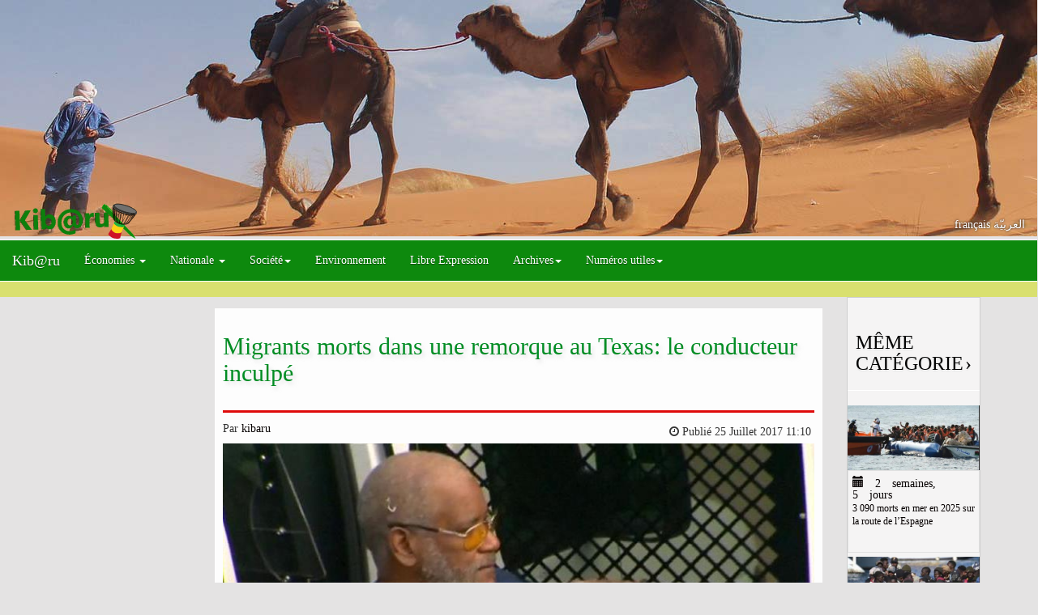

--- FILE ---
content_type: text/html; charset=utf-8
request_url: https://kibaru.ml/fr/art/migrants-morts-dans-une-remorque-au-texas-le-conducteur-inculp%C3%A9
body_size: 10370
content:
<!DOCTYPE html>
<html lang="fr">
    
    <head>
        <meta name="google-site-verification" content="fgLu7IUn1vn7oMl1puvAsjqfA3OZpsfy9_Zf5QG07p8" />
        <meta http-equiv="content-type" content="text/html; charset=utf-8" />
        <meta http-equiv="Content-Language" content="fr" />
        <meta http-equiv="X-UA-Compatible" content="IE=edge">
        <meta name="viewport" content="width=device-width, initial-scale=1, minimum-scale=1, maximum-scale=1" />
             <meta property="og:type" content="article"/>
    <meta property="og:description" content="La justice americaine a inculpe, lundi 24 juillet, un indivi ..."/>
    <meta property="og:new:section" content="Afrique"/>
    <meta property="og:url" content="https://kibaru.ml/fr/art/migrants-morts-dans-une-remorque-au-texas-le-conducteur-inculp%C3%A9"/>
    <meta property="og:title" content="Migrants morts dans une remorque au Texas: le conducteur inculpé"/>
    <meta property="og:image" content="https://kibaru.ml/media/images_article/mex.jpg"/>
    <meta property="fb:admins" content="kibaruuml"/>
    <link rel="image_src" href="https://kibaru.ml/media/images_article/mex.jpg"/>
    <meta name="twitter:card" content="summary_large_image"/>
    <meta name="twitter:site" content="https://kibaru.ml"/>
    <meta name="twitter:title" content="kibaru - Migrants morts dans une remorque au Texas: le conducteur inculpé"/>
    <meta name="twitter:description" content="Migrants morts dans une remorque au Texas: le conducteur inculpé"/>
    <meta name="twitter:creator" content="@kibml"/>
    <meta name="twitter:image:src" content="/media/images_article/mex.jpg"/>
    <meta name="twitter:image:alt" content="Migrants morts dans une remorque au Texas: le conducteur inculpé"/>
    <meta name="twitter:domain" content="https://kibaru.ml"/>
    <link rel="canonical" href="https://kibaru.ml/fr/art/migrants-morts-dans-une-remorque-au-texas-le-conducteur-inculp%C3%A9"/> 
        <link href="/static/favicon.png" rel="icon" type="image/x-icon" />
        <!-- Global site tag (gtag.js) - Google Analytics -->
        <script async src="https://www.googletagmanager.com/gtag/js?id=UA-69139072-1"></script>
        <script>
          window.dataLayer = window.dataLayer || [];
          function gtag(){dataLayer.push(arguments);}
          gtag('js', new Date());

          gtag('config', 'UA-69139072-1');
        </script>

        <title>kibaru |  Migrants morts dans une remorque au Texas: le conducteur inculpé </title>
        
<link rel="stylesheet" href="//maxcdn.bootstrapcdn.com/bootstrap/3.3.7/css/bootstrap.min.css" integrity="sha384-BVYiiSIFeK1dGmJRAkycuHAHRg32OmUcww7on3RYdg4Va+PmSTsz/K68vbdEjh4u" crossorigin="anonymous">
<link rel="stylesheet" href="/static/css/animate.min.css?ver=1">
<link rel="stylesheet" href="/static/css/kibaru.css?ver=3">

<link rel="stylesheet" href="/static/css/navbar.min.css?ver=1">

        <!--[if lt IE 9]>
        <script src="//html5shim.googlecode.com/svn/trunk/html5.js"></script>
        <![endif]-->
    </head>
    <body>
        

<div class="container-fluid">
  <div class="row">
    <div id="slider">
      <div class="slides">
        
<div class="slider">
    <div class="legend"></div>
    <div class="content">
        <div class="content-txt"><!--
          <h1>Besoin de publicité ?</h1>
          <h4>Nos contacts</h4>
          <h4><span  class="fa fa-volume-control-phone"></span> +233 65 17 14 14</h4>
          <h4><address><a href="mailto:kibaruuml@gmail.com?Subject=Site%20Kibaru"><span class="fa fa-envelope-o"></span> kibaruuml@gmail.com</a> </address></h4> -->
        </div>
    </div>
  <div class=""><img src="/static/mali-desert.jpg"></div>
</div>
        
<div class="slider">
    <div class="legend"></div>
    <div class="content">
        <div class="content-txt"><!--
          <h1>Besoin de publicité ?</h1>
          <h4>Nos contacts</h4>
          <h4><span  class="fa fa-volume-control-phone"></span> +233 65 17 14 14</h4>
          <h4><address><a href="mailto:kibaruuml@gmail.com?Subject=Site%20Kibaru"><span class="fa fa-envelope-o"></span> kibaruuml@gmail.com</a> </address></h4> -->
        </div>
    </div>
  <div class=""><img src="/static/mali-river-horse.jpg"></div>
</div>
        
<div class="slider">
    <div class="legend"></div>
    <div class="content">
        <div class="content-txt"><!--
          <h1>Besoin de publicité ?</h1>
          <h4>Nos contacts</h4>
          <h4><span  class="fa fa-volume-control-phone"></span> +233 65 17 14 14</h4>
          <h4><address><a href="mailto:kibaruuml@gmail.com?Subject=Site%20Kibaru"><span class="fa fa-envelope-o"></span> kibaruuml@gmail.com</a> </address></h4> -->
        </div>
    </div>
  <div class=""><img src="/static/mali-pirogue.jpg"></div>
</div>
        
<div class="slider">
    <div class="legend"></div>
    <div class="content">
        <div class="content-txt"><!--
          <h1>Besoin de publicité ?</h1>
          <h4>Nos contacts</h4>
          <h4><span  class="fa fa-volume-control-phone"></span> +233 65 17 14 14</h4>
          <h4><address><a href="mailto:kibaruuml@gmail.com?Subject=Site%20Kibaru"><span class="fa fa-envelope-o"></span> kibaruuml@gmail.com</a> </address></h4> -->
        </div>
    </div>
  <div class=""><img src="/static/mali-farme.jpg"></div>
</div>
      </div>
    </div>
    <div class="col-xs-12 col-sm-12 col-md-12 col-lg-12 ">
      <div class="logo animated rollIn">
        <a href="/fr/"><img rel="image_src" alt="" src="/static/logo.svg"></a>
      </div>
    </div>
    <div class="col-xs-12 col-sm-12 col-md-12 col-lg-12 ">
      <div class="rigth-bannier">
        
        
        
        
        
        <div class="language">
          
          <a href="/fr/art/migrants-morts-dans-une-remorque-au-texas-le-conducteur-inculp%C3%A9" class="active" lang="fr">français
          </a>
          
          <a href="/ar/art/migrants-morts-dans-une-remorque-au-texas-le-conducteur-inculp%C3%A9" class="" lang="ar">العربيّة
          </a>
          
        </div>
      </div>
    </div>
    <div class="pub-a" style="text-align: center;">
      
    </div>
  </div>
</div>

        
  <nav class="navbar navbar-inverse ">
    <div class="navbar-header">
        <button class="navbar-toggle" type="button" data-toggle="collapse" data-target=".js-navbar-collapse">
            <span class="sr-only">Touche de navigation</span>
            <span class="icon-bar"></span>
            <span class="icon-bar"></span>
            <span class="icon-bar"></span>
        </button>
        <a href="/fr/" class="navbar-brand">Kib@ru</a>
    </div>
    <div class="collapse navbar-collapse js-navbar-collapse">
        
        <ul class="nav navbar-nav">
            <li class="dropdown mega-dropdown" >
                <a href="/fr/cat/economie" class="dropdown-toggle" data-toggle="dropdown">Économies  <span class="caret"></span></a>
                <ul class="dropdown-menu mega-dropdown-menu col-sm-12">
                    <li class="dropdown-header col-sm-2"><a href="/fr/cat/ecointernationale">Internationale</a></li>
                    <li class="dropdown-header col-sm-2"><a href="/fr/cat/econationale">Nationale</a></li>
                    <li class="dropdown-header col-sm-2"><a href="/fr/cat/ecoregionale">Regionale</a></li>
                </ul>
            </li>
            <li class="dropdown mega-dropdown" >
                <a href="/fr/cat/econationale" class="dropdown-toggle" data-toggle="dropdown"> Nationale <span class="caret"></span></a>
                <ul class="dropdown-menu mega-dropdown-menu col-sm-12">
                    <li class="dropdown-header col-sm-2"><a href="/fr/cat/actualite">Actualité</a></li>
                    <li class="dropdown-header col-sm-2"><a href="/fr/cat/cooperationbila">Bilatéral</a></li>
                    <li class="dropdown-header col-sm-2"><a href="/fr/cat/cooperationmulti">Multilatéral</a></li>
                </ul>
            </li>
            <li class="dropdown mega-dropdown" >
                <a href="/fr/cat/societe" class="dropdown-toggle" data-toggle="dropdown">Société<span class="caret"></span></a>
                <ul class="dropdown-menu mega-dropdown-menu col-sm-12">
                    <li class="dropdown-header col-sm-2"> <a href="/fr/cat/paix">Processus de paix</a></li>
                    <li class="dropdown-header col-sm-2"><a href="/fr/cat/portrait">Portrait</a></li>
                    <li class="dropdown-header col-sm-2"><a href="/fr/cat/education">Éducation</a></li>
                    <li class="dropdown-header col-sm-2"><a href="/fr/cat/sante">Santé</a></li>
                    <li class="dropdown-header col-sm-2"><a href="/fr/cat/ntic">NTIC</a></li>
                    <li class="dropdown-header col-sm-2"><a href="/fr/cat/reportage">Reportage</a></li>
                </ul>
            </li>
            <li ><a href="/fr/cat/environnement">Environnement</a></li>
            <li ><a href="/fr/cat/expression-libre">Libre Expression</a></li>
            <li class="dropdown" >
                <a href="/fr/cat/archive" class="dropdown-toggle" data-toggle="dropdown" role="button" aria-haspopup="true" aria-expanded="false">Archives<span class="caret"></span></a>
                <ul class="dropdown-menu">
                    
                        
                            
                            <li style="background-color: cadetblue;"><a href="/fr/article/2026" >2026 (12)</a></li>
                        
                    
                        
                            <li><a href="/fr/article/2026/1"> - Janvier (12)</a></li>
                        
                    
                        
                            
                        
                            <li style="background-color: cadetblue;"><a href="/fr/article/2025" >2025 (80)</a></li>
                        
                    
                        
                            <li><a href="/fr/article/2025/12"> - Décembre (2)</a></li>
                        
                    
                        
                            <li><a href="/fr/article/2025/11"> - Novembre (6)</a></li>
                        
                    
                        
                            <li><a href="/fr/article/2025/10"> - Octobre (18)</a></li>
                        
                    
                        
                            <li><a href="/fr/article/2025/9"> - Septembre (7)</a></li>
                        
                    
                        
                            <li><a href="/fr/article/2025/8"> - Août (1)</a></li>
                        
                    
                        
                            <li><a href="/fr/article/2025/7"> - Juillet (2)</a></li>
                        
                    
                        
                            <li><a href="/fr/article/2025/6"> - Juin (4)</a></li>
                        
                    
                        
                            <li><a href="/fr/article/2025/5"> - Mai (3)</a></li>
                        
                    
                        
                            <li><a href="/fr/article/2025/4"> - Avril (5)</a></li>
                        
                    
                        
                            <li><a href="/fr/article/2025/3"> - Mars (10)</a></li>
                        
                    
                        
                            <li><a href="/fr/article/2025/2"> - Février (8)</a></li>
                        
                    
                        
                            <li><a href="/fr/article/2025/1"> - Janvier (14)</a></li>
                        
                    
                        
                            
                        
                            <li style="background-color: cadetblue;"><a href="/fr/article/2024" >2024 (121)</a></li>
                        
                    
                        
                            <li><a href="/fr/article/2024/12"> - Décembre (16)</a></li>
                        
                    
                        
                            <li><a href="/fr/article/2024/11"> - Novembre (9)</a></li>
                        
                    
                        
                            <li><a href="/fr/article/2024/10"> - Octobre (14)</a></li>
                        
                    
                        
                            <li><a href="/fr/article/2024/9"> - Septembre (12)</a></li>
                        
                    
                        
                            <li><a href="/fr/article/2024/8"> - Août (21)</a></li>
                        
                    
                        
                            <li><a href="/fr/article/2024/7"> - Juillet (13)</a></li>
                        
                    
                        
                            <li><a href="/fr/article/2024/6"> - Juin (19)</a></li>
                        
                    
                        
                            <li><a href="/fr/article/2024/5"> - Mai (11)</a></li>
                        
                    
                        
                            <li><a href="/fr/article/2024/1"> - Janvier (6)</a></li>
                        
                    
                        
                            
                        
                            <li style="background-color: cadetblue;"><a href="/fr/article/2023" >2023 (52)</a></li>
                        
                    
                        
                            <li><a href="/fr/article/2023/12"> - Décembre (3)</a></li>
                        
                    
                        
                            <li><a href="/fr/article/2023/11"> - Novembre (4)</a></li>
                        
                    
                        
                            <li><a href="/fr/article/2023/10"> - Octobre (2)</a></li>
                        
                    
                        
                            <li><a href="/fr/article/2023/9"> - Septembre (11)</a></li>
                        
                    
                        
                            <li><a href="/fr/article/2023/8"> - Août (8)</a></li>
                        
                    
                        
                            <li><a href="/fr/article/2023/6"> - Juin (2)</a></li>
                        
                    
                        
                            <li><a href="/fr/article/2023/5"> - Mai (10)</a></li>
                        
                    
                        
                            <li><a href="/fr/article/2023/3"> - Mars (2)</a></li>
                        
                    
                        
                            <li><a href="/fr/article/2023/2"> - Février (8)</a></li>
                        
                    
                        
                            <li><a href="/fr/article/2023/1"> - Janvier (2)</a></li>
                        
                    
                        
                            
                        
                            <li style="background-color: cadetblue;"><a href="/fr/article/2022" >2022 (42)</a></li>
                        
                    
                        
                            <li><a href="/fr/article/2022/12"> - Décembre (3)</a></li>
                        
                    
                        
                            <li><a href="/fr/article/2022/11"> - Novembre (10)</a></li>
                        
                    
                        
                            <li><a href="/fr/article/2022/9"> - Septembre (7)</a></li>
                        
                    
                        
                            <li><a href="/fr/article/2022/8"> - Août (3)</a></li>
                        
                    
                        
                            <li><a href="/fr/article/2022/6"> - Juin (6)</a></li>
                        
                    
                        
                            <li><a href="/fr/article/2022/5"> - Mai (7)</a></li>
                        
                    
                        
                            <li><a href="/fr/article/2022/4"> - Avril (4)</a></li>
                        
                    
                        
                            <li><a href="/fr/article/2022/3"> - Mars (2)</a></li>
                        
                    
                        
                            
                        
                            <li style="background-color: cadetblue;"><a href="/fr/article/2021" >2021 (190)</a></li>
                        
                    
                        
                            <li><a href="/fr/article/2021/12"> - Décembre (1)</a></li>
                        
                    
                        
                            <li><a href="/fr/article/2021/11"> - Novembre (4)</a></li>
                        
                    
                        
                            <li><a href="/fr/article/2021/10"> - Octobre (6)</a></li>
                        
                    
                        
                            <li><a href="/fr/article/2021/9"> - Septembre (15)</a></li>
                        
                    
                        
                            <li><a href="/fr/article/2021/8"> - Août (21)</a></li>
                        
                    
                        
                            <li><a href="/fr/article/2021/6"> - Juin (1)</a></li>
                        
                    
                        
                            <li><a href="/fr/article/2021/5"> - Mai (5)</a></li>
                        
                    
                        
                            <li><a href="/fr/article/2021/4"> - Avril (9)</a></li>
                        
                    
                        
                            <li><a href="/fr/article/2021/3"> - Mars (46)</a></li>
                        
                    
                        
                            <li><a href="/fr/article/2021/2"> - Février (27)</a></li>
                        
                    
                        
                            <li><a href="/fr/article/2021/1"> - Janvier (55)</a></li>
                        
                    
                        
                            
                        
                            <li style="background-color: cadetblue;"><a href="/fr/article/2020" >2020 (239)</a></li>
                        
                    
                        
                            <li><a href="/fr/article/2020/12"> - Décembre (41)</a></li>
                        
                    
                        
                            <li><a href="/fr/article/2020/11"> - Novembre (23)</a></li>
                        
                    
                        
                            <li><a href="/fr/article/2020/10"> - Octobre (8)</a></li>
                        
                    
                        
                            <li><a href="/fr/article/2020/9"> - Septembre (12)</a></li>
                        
                    
                        
                            <li><a href="/fr/article/2020/8"> - Août (5)</a></li>
                        
                    
                        
                            <li><a href="/fr/article/2020/7"> - Juillet (14)</a></li>
                        
                    
                        
                            <li><a href="/fr/article/2020/6"> - Juin (44)</a></li>
                        
                    
                        
                            <li><a href="/fr/article/2020/5"> - Mai (15)</a></li>
                        
                    
                        
                            <li><a href="/fr/article/2020/4"> - Avril (7)</a></li>
                        
                    
                        
                            <li><a href="/fr/article/2020/3"> - Mars (15)</a></li>
                        
                    
                        
                            <li><a href="/fr/article/2020/2"> - Février (33)</a></li>
                        
                    
                        
                            <li><a href="/fr/article/2020/1"> - Janvier (22)</a></li>
                        
                    
                        
                            
                        
                            <li style="background-color: cadetblue;"><a href="/fr/article/2019" >2019 (488)</a></li>
                        
                    
                        
                            <li><a href="/fr/article/2019/12"> - Décembre (15)</a></li>
                        
                    
                        
                            <li><a href="/fr/article/2019/11"> - Novembre (9)</a></li>
                        
                    
                        
                            <li><a href="/fr/article/2019/10"> - Octobre (19)</a></li>
                        
                    
                        
                            <li><a href="/fr/article/2019/9"> - Septembre (25)</a></li>
                        
                    
                        
                            <li><a href="/fr/article/2019/8"> - Août (24)</a></li>
                        
                    
                        
                            <li><a href="/fr/article/2019/7"> - Juillet (29)</a></li>
                        
                    
                        
                            <li><a href="/fr/article/2019/6"> - Juin (65)</a></li>
                        
                    
                        
                            <li><a href="/fr/article/2019/5"> - Mai (96)</a></li>
                        
                    
                        
                            <li><a href="/fr/article/2019/4"> - Avril (70)</a></li>
                        
                    
                        
                            <li><a href="/fr/article/2019/3"> - Mars (54)</a></li>
                        
                    
                        
                            <li><a href="/fr/article/2019/2"> - Février (44)</a></li>
                        
                    
                        
                            <li><a href="/fr/article/2019/1"> - Janvier (38)</a></li>
                        
                    
                        
                            
                        
                            <li style="background-color: cadetblue;"><a href="/fr/article/2018" >2018 (1087)</a></li>
                        
                    
                        
                            <li><a href="/fr/article/2018/12"> - Décembre (54)</a></li>
                        
                    
                        
                            <li><a href="/fr/article/2018/11"> - Novembre (56)</a></li>
                        
                    
                        
                            <li><a href="/fr/article/2018/10"> - Octobre (57)</a></li>
                        
                    
                        
                            <li><a href="/fr/article/2018/9"> - Septembre (94)</a></li>
                        
                    
                        
                            <li><a href="/fr/article/2018/8"> - Août (76)</a></li>
                        
                    
                        
                            <li><a href="/fr/article/2018/7"> - Juillet (86)</a></li>
                        
                    
                        
                            <li><a href="/fr/article/2018/6"> - Juin (73)</a></li>
                        
                    
                        
                            <li><a href="/fr/article/2018/5"> - Mai (85)</a></li>
                        
                    
                        
                            <li><a href="/fr/article/2018/4"> - Avril (130)</a></li>
                        
                    
                        
                            <li><a href="/fr/article/2018/3"> - Mars (117)</a></li>
                        
                    
                        
                            <li><a href="/fr/article/2018/2"> - Février (111)</a></li>
                        
                    
                        
                            <li><a href="/fr/article/2018/1"> - Janvier (148)</a></li>
                        
                    
                        
                            
                        
                            <li style="background-color: cadetblue;"><a href="/fr/article/2017" >2017 (1688)</a></li>
                        
                    
                        
                            <li><a href="/fr/article/2017/12"> - Décembre (158)</a></li>
                        
                    
                        
                            <li><a href="/fr/article/2017/11"> - Novembre (82)</a></li>
                        
                    
                        
                            <li><a href="/fr/article/2017/10"> - Octobre (169)</a></li>
                        
                    
                        
                            <li><a href="/fr/article/2017/9"> - Septembre (129)</a></li>
                        
                    
                        
                            <li><a href="/fr/article/2017/8"> - Août (140)</a></li>
                        
                    
                        
                            <li><a href="/fr/article/2017/7"> - Juillet (110)</a></li>
                        
                    
                        
                            <li><a href="/fr/article/2017/6"> - Juin (88)</a></li>
                        
                    
                        
                            <li><a href="/fr/article/2017/5"> - Mai (143)</a></li>
                        
                    
                        
                            <li><a href="/fr/article/2017/4"> - Avril (118)</a></li>
                        
                    
                        
                            <li><a href="/fr/article/2017/3"> - Mars (188)</a></li>
                        
                    
                        
                            <li><a href="/fr/article/2017/2"> - Février (188)</a></li>
                        
                    
                        
                            <li><a href="/fr/article/2017/1"> - Janvier (175)</a></li>
                        
                    
                        
                            
                        
                            <li style="background-color: cadetblue;"><a href="/fr/article/2016" >2016 (769)</a></li>
                        
                    
                        
                            <li><a href="/fr/article/2016/12"> - Décembre (46)</a></li>
                        
                    
                        
                            <li><a href="/fr/article/2016/11"> - Novembre (16)</a></li>
                        
                    
                        
                            <li><a href="/fr/article/2016/10"> - Octobre (51)</a></li>
                        
                    
                        
                            <li><a href="/fr/article/2016/9"> - Septembre (74)</a></li>
                        
                    
                        
                            <li><a href="/fr/article/2016/8"> - Août (57)</a></li>
                        
                    
                        
                            <li><a href="/fr/article/2016/7"> - Juillet (65)</a></li>
                        
                    
                        
                            <li><a href="/fr/article/2016/6"> - Juin (50)</a></li>
                        
                    
                        
                            <li><a href="/fr/article/2016/5"> - Mai (82)</a></li>
                        
                    
                        
                            <li><a href="/fr/article/2016/4"> - Avril (47)</a></li>
                        
                    
                        
                            <li><a href="/fr/article/2016/3"> - Mars (80)</a></li>
                        
                    
                        
                            <li><a href="/fr/article/2016/2"> - Février (120)</a></li>
                        
                    
                        
                            <li><a href="/fr/article/2016/1"> - Janvier (81)</a></li>
                        
                    
                        
                            
                        
                            <li style="background-color: cadetblue;"><a href="/fr/article/2015" >2015 (127)</a></li>
                        
                    
                        
                            <li><a href="/fr/article/2015/12"> - Décembre (91)</a></li>
                        
                    
                        
                            <li><a href="/fr/article/2015/11"> - Novembre (21)</a></li>
                        
                    
                        
                            <li><a href="/fr/article/2015/10"> - Octobre (15)</a></li>
                        
                    
                </ul>
            </li>
            <li class="dropdown mega-dropdown">
                <a href="/fr/cat/societe" class="dropdown-toggle" data-toggle="dropdown">Numéros utiles<span class="caret"></span></a>
                <ul class="dropdown-menu mega-dropdown-menu col-sm-12">
                    <ul class="col-sm-5">
                        <li class="dropdown-header-t">Forces de l’ordre </li>
                        <li class="divider"></li>
                        <li class="dropdown-header">Police : 80 00 11 15</li>
                        <li class="dropdown-header">Gendarmerie : 80 00 11 14</li>
                        <li class="dropdown-header"> Protection civile : 80 00 12 01</li>
                        <li class="dropdown-header">Police lutte contre la violence faite aux femmes : 80 333</li>
                        <li class="dropdown-header"> Aéroport de Bamako : +223 20 20 27 04</li>
                    </ul>
                    <ul class="col-sm-5">
                        <li class="dropdown-header-t">Centre Santé</li>
                        <li class="divider"></li>
                        <li class="dropdown-header"> L’hôpital Gabriel Touré : +223 20 22 27 12 / +223 20 23 07 80</li>
                        <li class="dropdown-header">Centre médico-social de la coopération Français à Bamako : +223 20 22 50 72 / +223 76 35 03 89 permanence.</li>
                        <li class="dropdown-header"> Hôpital  Point G : +223 20 22 50 02 / +223 20 22 50 03</li>
                        <li class="dropdown-header"> Clinique Pasteur : +223 20 29 10 10 / +223 20 29 14 37</li>
                    </ul>
                </ul>
            </li>
        </ul>
        <ul class="nav navbar-nav navbar-right">
            
        </ul>
    </div>
  </nav>
         <div id="sticky-anchor">
<div class="container-fluid" id="sticky">
    <marquee scrollamount="7" scrolldelay="220" behavior="scroll" onmouseover="this.stop()" onmouseout="this.start()" direction="" >
        
    </marquee>
</div>
</div> 
        <div class="container" id="detail">
            

            <div class="subtitle"></div>
                
                
            <div class="row">
                <div class="col-xs-12 col-sm-2 col-md-2 col-lg-2">
                    
    <div class="fb-page" data-href="Kibaruu-1652451611660511" data-hide-cover="false" data-show-facepile="false"></div>

                </div>
                <div class="col-xs-12 col-sm-8 col-md-8 col-lg-8">
                    
<div class="content-art">
  <header>
    <h2 class="article_post_title"> Migrants morts dans une remorque au Texas: le conducteur inculpé </h2>
  </header>
  <div class="date-publication">
    <span> Par<a href="#"> kibaru </a> </span>
    <time datetime="25 Juillet 2017 11:10" style="float: right; margin: 4px;"><i class="fa fa-clock-o" aria-hidden="true"></i>
      Publié 25 Juillet 2017 11:10
    </time>
  </div>
  <article>
    
    <figure>
      <a id="single" href="/media/images_article/mex.jpg" title="James Matthew Bradley Jr., le chauffeur du camion, a été inculpé par un procureur fédéral, le 24 juillet 2017"><img rel="image_src" class="img img-responsive article-img" src= "/thumbnails/resize/img_artd//media/images_article/mex.jpg"  alt="" /></a>
    </figure>
    
    <figcaption class="article-caption">
      <h6 class="article-legend"><a href="">James Matthew Bradley Jr., le chauffeur du camion, a été inculpé par un procureur fédéral, le 24 juillet 2017</a></h6>
    </figcaption>
    
    
    
    <div class="post-body">
      <p>
        <html><p>La justice am&eacute;ricaine a inculp&eacute;, lundi 24 juillet, un individu de 60 ans. Il &eacute;tait au volant d'un camion dont la remorque, transportait des personnes en situation irr&eacute;guli&egrave;re. Dix personnes ont perdu la vie dans cette sordide histoire de migration et plusieurs ont &eacute;t&eacute; hospitalis&eacute;es dans un &eacute;tat grave. Dans la remorque, la temp&eacute;rature pourrait &ecirc;tre mont&eacute;e &agrave; 65&deg;C pendant le p&eacute;riple.</p>
<p>La plainte d&eacute;pos&eacute;e par les autorit&eacute;s devant un tribunal f&eacute;d&eacute;ral am&eacute;ricain de San Antonio, au Texas, fait &eacute;tat de conditions de voyage &eacute;pouvantables&nbsp;: difficult&eacute;s &agrave; respirer, &eacute;vanouissements, etc.</p>
<p>Dix migrants ont trouv&eacute; la mort dans la remorque surchauff&eacute;e -&nbsp;sans climatisation&nbsp;- d'un camion, ce weekend aux Etats-Unis. Elles auraient d&eacute;sesp&eacute;remment tambourin&eacute; contre les parois pour obtenir de l'aide.</p>
<p>Lorsqu'elle a &eacute;t&eacute; retrouv&eacute;e, la remorque &eacute;tait gar&eacute;e sur le parking d'un supermarch&eacute; de San Antonio, &agrave; deux heures de la fronti&egrave;re mexicaine. L'alerte a &eacute;t&eacute; donn&eacute;e lorsqu'un clandestin a pu demander de l'eau &agrave; un employ&eacute; du magasin.</p>
<p><strong>Nombre ind&eacute;termin&eacute; de personnes &agrave; bord de la remorque</strong></p>
<p>Quand elles ont ouvert les portes, les autorit&eacute;s ont trouv&eacute; 38 personnes, mais beaucoup pourraient avoir pris la fuite auparavant. Huit personnes &eacute;taient mortes. Trente autres ont &eacute;t&eacute; hospitalis&eacute;es, deux sont d&eacute;c&eacute;d&eacute;es depuis lors.</p>
<p>Lundi, plus d'une quinzaine d'entre elles, dont deux enfants, se trouvaient dans un &eacute;tat critique. Une autre personne avait &eacute;t&eacute; retrouv&eacute;e plus tard, en vie, dans des bois adjacents de cette r&eacute;gion du Texas.</p>
<p>Le minist&egrave;re mexicain des Affaires &eacute;trang&egrave;res, alert&eacute;, a d&eacute;clar&eacute; que 25 Mexicains se trouvaient &agrave; bord, et que quatre &eacute;taient morts. Les 21 autres restent hospitalis&eacute;s. Au total, il a pu y avoir entre 70 et 200 migrants avant qu'un grand nombre ne prennent la fuite. Les autorit&eacute;s tablent sur une centaine de passagers dans la remorque.</p>
<p><strong>&Ccedil;a tambourinait derri&egrave;re lui mais il n'aurait pas r&eacute;pondu</strong></p>
<p>Le chauffeur du poids-lourd a &eacute;t&eacute; trouv&eacute; par la police dans la cabine du camion. Il s'appelle Matthew Bradley Jr. Il est originaire de Floride. Selon la loi f&eacute;d&eacute;rale, le suspect risque la prison &agrave; perp&eacute;tuit&eacute; ou la peine de mort.</p>
<p>L'individu a d&eacute;clar&eacute; qu'il avait conduit depuis l'Iowa, mais son vrai trajet n'a pas &eacute;t&eacute; d&eacute;termin&eacute; pour l'instant. Il dit ne pas avoir remarqu&eacute; qu'il transportait des dizaines de personnes jusqu'&agrave; son arr&ecirc;t sur le parking du supermarch&eacute;.</p>
<p>Il se serait alors rendu compte &laquo;&nbsp;<em>de bruits et d'agitation</em>&nbsp;&raquo;, dans son dos, selon le procureur. Il dit avoir alors essay&eacute; d'aider ces personnes, mais il n'a pas appel&eacute; le service d'urgence.</p>
<p><strong>Le cartel de drogue mexicain des Zetas m&ecirc;l&eacute; &agrave; cette affaire&nbsp;?</strong></p>
<p>&laquo;&nbsp;<em>Les gens ont frapp&eacute; sur la paroi, ont fait du bruit pour attirer son attention. Il ne s'est jamais arr&ecirc;t&eacute;</em>&nbsp;&raquo;, a t&eacute;moign&eacute; un migrant mexicain rescap&eacute;. &laquo;&nbsp;<em>Il y avait un trou dans la remorque, les gens se relayaient pour respirer</em>&nbsp;&raquo;, ajoute-t-il.</p>
<p>Selon ce t&eacute;moignage, des migrants auraient &eacute;t&eacute; transf&eacute;r&eacute;s dans six v&eacute;hicules noirs qui attendaient le camion sur le parking. Son passeur aurait dit au t&eacute;moin que &laquo;&nbsp;<em>des gens li&eacute;s aux Zetas</em>&nbsp;&raquo;, cartel de drogue mexicain, assuraient le passage.</p>
<p>Toujours selon ce migrant mexicain, une fois arriv&eacute;s aux Etats-Unis, les passagers devaient s'acquitter d'une somme de 5&nbsp;500 dollars. Les noms et nationalit&eacute;s des victimes n'ont pas &eacute;t&eacute; rendus public, mais des Guat&eacute;malt&egrave;ques ont &eacute;galement &eacute;t&eacute; identifi&eacute;s.</p>
<p>RFI</p></html>
      </p>
    </div>
  </article>
  
  

<div class="social">
    <a href="https://twitter.com/share" data-url="https://kibaru.ml/fr/art/jv7tp" class="twitter-share-button"{count} data-via="kibml" data-dnt="true">Tweeter</a>
    <span class="g-plusone" data-size="medium"></span>
    <g:plus action="share"></g:plus>
    <span class="fb-like" data-href="/fr/art/migrants-morts-dans-une-remorque-au-texas-le-conducteur-inculp%C3%A9" data-layout="button_count" data-action="like" data-show-faces="true" data-share="true"></span>
</div>
<script>!function(d,s,id){var js,fjs=d.getElementsByTagName(s)[0],p=/^http:/.test(d.location)?'http':'https';if(!d.getElementById(id)){js=d.createElement(s);js.id=id;js.src=p+'://platform.twitter.com/widgets.js';fjs.parentNode.insertBefore(js,fjs);}}(document, 'script', 'twitter-wjs');</script>
<script src="https://apis.google.com/js/platform.js" async defer>{lang: fr } </script>
<script>(function(d, s, id) {
  var js, fjs = d.getElementsByTagName(s)[0];
  if (d.getElementById(id)) return;
  js = d.createElement(s); js.id = id;
  js.src = "//connect.facebook.net/fr_FR/sdk.js#xfbml=1&version=v2.10&appId=1651809315058736";
  fjs.parentNode.insertBefore(js, fjs);
}(document, 'script', 'facebook-jssdk'));
</script>


  <div id="fb-root"></div>
  <div class="fb-comments" data-href=https://kibaru.ml/migrants-morts-dans-une-remorque-au-texas-le-conducteur-inculpé data-numposts="5"></div>
</div>

                </div>
                <div class="col-xs-12 col-sm-2 col-md-2 col-lg-2">
                    
    <section class="section-back">
    
        

<div>
    <a href="/fr/" class=heading-large> <h3> Même catégorie <span> &rsaquo; </span></h3></a>
    
        <a href="/fr/art/3-090-morts-en-mer-en-2025-sur-la-route-de-l-espagne">
            <img data-src="holder.js/100%x100"src="/thumbnails/resize/img_art//media/images_article/1000832726.jpeg" data-holder-rendered="true">
            <div  class="el-title">
                <span class="glyphicon glyphicon-calendar" aria-hidden="true"> 2 semaines, 5 jours</span>
                
                <div class="title">3 090 morts en mer en 2025 sur la route de l’Espagne  </div>
            </div>
        </a>
    
        <a href="/fr/art/trag%C3%A9die-au-large-des-c%C3%B4tes-marocaines-le-drame-de-la-migration-clandestine-vers-les-canaries">
            <img data-src="holder.js/100%x100"src="/thumbnails/resize/img_art//media/images_article/1000462373.jpeg" data-holder-rendered="true">
            <div  class="el-title">
                <span class="glyphicon glyphicon-calendar" aria-hidden="true"> 1 année</span>
                
                <div class="title">Tragédie au large des côtes marocaines : Le drame de la migration clandestine vers les Canaries  </div>
            </div>
        </a>
    
        <a href="/fr/art/journ%C3%A9e-internationale-des-migrants-l&#x27;inps-pr%C3%A9sent-pour-r%C3%A9affirmer-son-engagement-en-mati%C3%A8re-de-protection-des-personnes">
            <img data-src="holder.js/100%x100"src="/thumbnails/resize/img_art//media/images_article/1000432659.jpeg" data-holder-rendered="true">
            <div  class="el-title">
                <span class="glyphicon glyphicon-calendar" aria-hidden="true"> 1 année, 1 mois</span>
                
                <div class="title">Journée internationale des migrants : L&#x27;INPS PRÉSENT POUR RÉAFFIRMER SON ENGAGEMENT EN MATIÈRE DE PROTECTION DES PERSONNES  </div>
            </div>
        </a>
    
        <a href="/fr/art/6000-migrants-sont-arriv%C3%A9s-%C3%A0-lampedusa-en-une-seule-journ%C3%A9e">
            <img data-src="holder.js/100%x100"src="/thumbnails/resize/img_art//media/images_article/Immigration.jpeg" data-holder-rendered="true">
            <div  class="el-title">
                <span class="glyphicon glyphicon-calendar" aria-hidden="true"> 2 années, 4 mois</span>
                
                <div class="title">6000 migrants sont arrivés à Lampedusa en une seule journée  </div>
            </div>
        </a>
    
        <a href="/fr/art/naufrages-en-m%C3%A9diterran%C3%A9e-plus-de-2-000-hommes-femmes-et-enfants-sont-morts-ou-disparus-depuis-le-d%C3%A9but-de-l-ann%C3%A9e-le-bilan-de-2022-est-d%C3%A9j%C3%A0-d%C3%A9pass%C3%A9">
            <img data-src="holder.js/100%x100"src="/thumbnails/resize/img_art//media/images_article/Des_migrants_en_mer.jpeg" data-holder-rendered="true">
            <div  class="el-title">
                <span class="glyphicon glyphicon-calendar" aria-hidden="true"> 2 années, 4 mois</span>
                
                <div class="title">Naufrages en Méditerranée : plus de 2 000 hommes, femmes et enfants sont morts ou disparus depuis le début de l’année, le bilan de 2022 est déjà dépassé  </div>
            </div>
        </a>
    
</div>
    
    </section>

                </div>
            </div>
            <div class="row">
                <div class="col-xs-12 col-sm-12 col-md-12 col-lg-12">
                    
                    
                </div>
            </div>
            <section class= "s-footer">
                 
<link rel="stylesheet" href="/static/css/footer.css?ver=1">
<link rel="stylesheet" href="https://netdna.bootstrapcdn.com/font-awesome/4.0.3/css/font-awesome.min.css">

<footer>

    <div class="footer-bottom-area bg-dark-light section-padding-sm">
        <div class="container">
            <div class="row widgets footer-widgets">
                <div class="col-lg-3 col-md-6 col-12">
                    <div class="single-widget widget-about">
                        <h5 class="widget-title">Qui sommes-nous ?</h5>
                        <p><a href="/fr/about/"><i class="fa fa-pencil-square" aria-hidden="true"></i> Ligne éditoriale du site  </a></p>
                    </div>
                    <div>
                        <h5 class="widget-title">Newsletters</h5>
                        
                    </div>
                </div>
                <div class="col-lg-3 col-md-6 col-12">
                    <div class="single-widget widget-quick-links">
                        <h5 class="widget-title">Nous suivre</h5>
                        <ul>
                            <li> <a href="https://www.facebook.com/Kibaruu-1652451611660511"><i class="fa fa-facebook-square" aria-hidden="true"> Facebook</i></a></li>
                            <li> <a href="https://twitter.com/kibml"> <i class="fa fa-twitter-square" aria-hidden="true"> Twitter</i></a> </li>
                            <li> <a href="https://www.youtube.com/channel/UCGs2eDd4yDuiRQj_4kO90tg"><i class="fa fa-youtube-square" aria-hidden="true"> Youtube</i></a> </li>
                        </ul>
                    </div>
                </div>
                <div class="col-lg-3 col-md-6 col-12">
                    <div class="single-widget widget-quick-links">
                        <h5 class="widget-title">Nos prestations</h5>
                        <ul>
                            <li><a href="#">Web Master & Support Service</a></li>
                            <li><a href="#">Web Design & Development</a></li>
                            <li><a href="#">Vente de matériel</a></li>
                            <li><a href="#">Couverture médiatique</a></li>
                            <li><a href="#">Journalisme d'investigation</a></li>
                            <li><a href="#">Proposer un article</a></li>
                        </ul>
                    </div>
                </div>
                <div class="col-lg-3 col-md-6 col-12">
                    <div class="single-widget widget-contact">
                        <h5 class="widget-title">Contacts</h5>
                        <ul>
                            <li class="address">
                                <span class="icon"><i class="fa fa-map-marker"></i></span>
                                <p>Address : No 100 Baria Sreet 100/2  Jaipur City, IN.</p>
                            </li>
                            <li class="phone">
                                <span class="icon"><i class="fa fa-phone"></i></span>
                                <p><a href="#">+223 65 17 14 14</a></p>
                            </li>
                            <li class="email">
                                <span class="icon"><i class="fa fa-envelope"></i></span>
                                <p><address><a href="mailto:kibaruuml@gmail.com?Subject=Site%20Kibaru">kibaruuml@gmail.com</a> </address></p>
                            </li>
                        </ul>
                    </div>
                </div>

            </div>
        </div>
    </div>
    <!--<a target="_blank" href="//ibsmali.ml"><img  style="max-height: 9em;" src="/static/baraCorp.svg"></a> -->
    <div class="footer-bottom">
            <div class="pull-left"> Copyright &copy; <a target="_blank" href="//ibsmali.ml" style="color: #888e00;">IBS-Mali</a> 2017. Tous droits réservés.</div>
            <div class="pull-right"></div>
    </div>
</footer> 
            </section>
        

<script src="https://ajax.googleapis.com/ajax/libs/jquery/2.1.3/jquery.min.js"></script>
<script src="https://ajax.googleapis.com/ajax/libs/jqueryui/1.11.4/jquery-ui.min.js"></script>
<script src="https://maxcdn.bootstrapcdn.com/bootstrap/3.3.6/js/bootstrap.min.js"></script>
        <script src="/static/antidote.js"></script>
        <script type="text/javascript">
            $(document).ready(function(){
                // $("#sticky").removeClass('new-O-size')
                function sticky_relocate() {
                    var window_top = $(window).scrollTop();
                    var div_top = $('#sticky-anchor').offset().top;
                    if (window_top > div_top) {
                        $('#sticky').addClass('stick');
                    } else {
                        $('#sticky').removeClass('stick');
                    }
                }
                $(window).scroll(sticky_relocate);
                (function(i,s,o,g,r,a,m){i['GoogleAnalyticsObject']=r;i[r]=i[r]||function(){
                (i[r].q=i[r].q||[]).push(arguments)},i[r].l=1*new Date();a=s.createElement(o),
                m=s.getElementsByTagName(o)[0];a.async=1;a.src=g;m.parentNode.insertBefore(a,m)
                })(window,document,'script','//www.google-analytics.com/analytics.js','ga');
                ga('create', 'UA-69139072-1', 'auto');
                ga('send', 'pageview');
                
                $(function() {
                    $('a[data-confirm]').click(function(ev) {
                        var href = $(this).attr('href');
                        if (!$('#dataConfirmModal').length) {
                            $('body').append('<div id="dataConfirmModal" class="modal" role="dialog" aria-labelledby="dataConfirmLabel" aria-hidden="true"><div class="modal-dialog"><div class="modal-content"><div class="modal-header"><button type="button" class="close" data-dismiss="modal" aria-hidden="true">×</button><h3 id="dataConfirmLabel">Merci de confirmer</h3></div><div class="modal-body"></div><div class="modal-footer"><button class="btn" data-dismiss="modal" aria-hidden="true">Non</button><a class="btn btn-danger" id="dataConfirmOK">Oui</a></div></div></div></div>');
                        }
                        $('#dataConfirmModal').find('.modal-body').text($(this).attr('data-confirm'));
                        $('#dataConfirmOK').attr('href', href);
                        $('#dataConfirmModal').modal({show:true});
                        return false;
                    });
                });
            });
       </script>
       </div>
    </body>
</html>


--- FILE ---
content_type: text/html; charset=utf-8
request_url: https://accounts.google.com/o/oauth2/postmessageRelay?parent=https%3A%2F%2Fkibaru.ml&jsh=m%3B%2F_%2Fscs%2Fabc-static%2F_%2Fjs%2Fk%3Dgapi.lb.en.2kN9-TZiXrM.O%2Fd%3D1%2Frs%3DAHpOoo_B4hu0FeWRuWHfxnZ3V0WubwN7Qw%2Fm%3D__features__
body_size: 162
content:
<!DOCTYPE html><html><head><title></title><meta http-equiv="content-type" content="text/html; charset=utf-8"><meta http-equiv="X-UA-Compatible" content="IE=edge"><meta name="viewport" content="width=device-width, initial-scale=1, minimum-scale=1, maximum-scale=1, user-scalable=0"><script src='https://ssl.gstatic.com/accounts/o/2580342461-postmessagerelay.js' nonce="Ff71OFi_t7OVZ-NaIlHw4Q"></script></head><body><script type="text/javascript" src="https://apis.google.com/js/rpc:shindig_random.js?onload=init" nonce="Ff71OFi_t7OVZ-NaIlHw4Q"></script></body></html>

--- FILE ---
content_type: text/plain
request_url: https://www.google-analytics.com/j/collect?v=1&_v=j102&a=697983277&t=pageview&_s=1&dl=https%3A%2F%2Fkibaru.ml%2Ffr%2Fart%2Fmigrants-morts-dans-une-remorque-au-texas-le-conducteur-inculp%25C3%25A9&ul=en-us%40posix&dt=kibaru%20%7C%20Migrants%20morts%20dans%20une%20remorque%20au%20Texas%3A%20le%20conducteur%20inculp%C3%A9&sr=1280x720&vp=1280x720&_u=YADAAUABAAAAACAAI~&jid=307255867&gjid=1266115569&cid=402561163.1769050986&tid=UA-69139072-1&_gid=34332792.1769050987&_r=1&_slc=1&z=1103999523
body_size: -448
content:
2,cG-TLNT7P4NJE